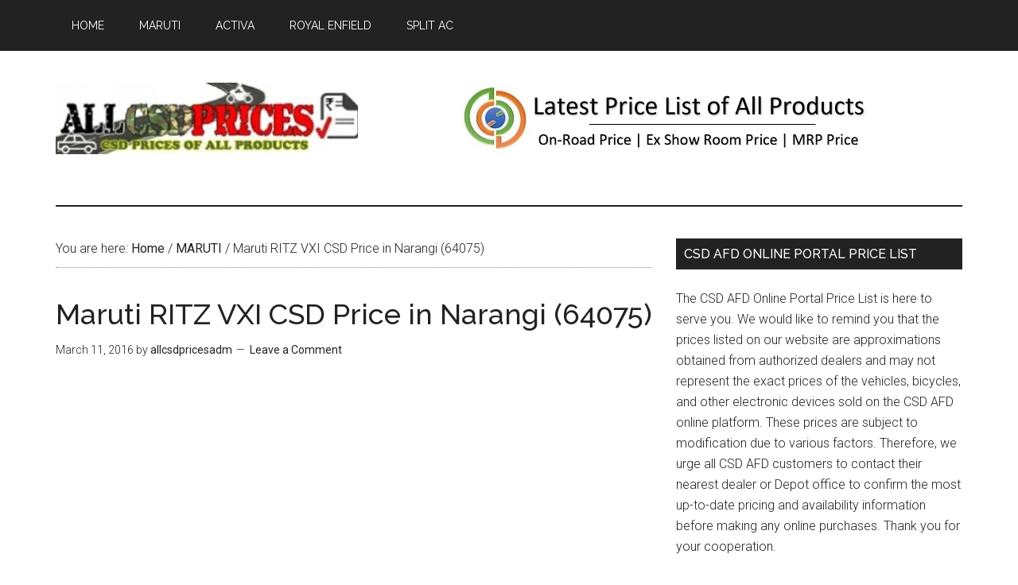

--- FILE ---
content_type: text/html; charset=UTF-8
request_url: https://allcsdprices.in/maruti-ritz-vxi-3/
body_size: 14370
content:
<!DOCTYPE html>
<html lang="en-US">
<head >
<meta charset="UTF-8" />
<meta name="viewport" content="width=device-width, initial-scale=1" />
<title>Maruti RITZ VXI CSD Canteen Price in Narangi (64075)</title>
<meta name='robots' content='max-image-preview:large' />
<link rel='dns-prefetch' href='//fonts.googleapis.com' />
<link rel="alternate" type="application/rss+xml" title="CSD AFD Canteen Price List &raquo; Feed" href="https://allcsdprices.in/feed/" />
<link rel="alternate" type="application/rss+xml" title="CSD AFD Canteen Price List &raquo; Comments Feed" href="https://allcsdprices.in/comments/feed/" />
<link rel="alternate" type="application/rss+xml" title="CSD AFD Canteen Price List &raquo; Maruti RITZ VXI CSD Price in Narangi (64075) Comments Feed" href="https://allcsdprices.in/maruti-ritz-vxi-3/feed/" />
<link rel="alternate" title="oEmbed (JSON)" type="application/json+oembed" href="https://allcsdprices.in/wp-json/oembed/1.0/embed?url=https%3A%2F%2Fallcsdprices.in%2Fmaruti-ritz-vxi-3%2F" />
<link rel="alternate" title="oEmbed (XML)" type="text/xml+oembed" href="https://allcsdprices.in/wp-json/oembed/1.0/embed?url=https%3A%2F%2Fallcsdprices.in%2Fmaruti-ritz-vxi-3%2F&#038;format=xml" />
<link rel="canonical" href="https://allcsdprices.in/maruti-ritz-vxi-3/" />
<!-- Genesis Open Graph -->
<meta property="og:title" content="Maruti RITZ VXI CSD Canteen Price in Narangi (64075)" />
<meta property="og:type" content="article" />
<meta property="og:url" content="https://allcsdprices.in/maruti-ritz-vxi-3/" />
<meta property="og:image" content="https://allcsdprices.in/wp-content/uploads/2021/07/cropped-all-csd-favicon.jpg" />
<meta property="og:image:width" content="512" />
<meta property="og:image:height" content="512" />
<style id='wp-img-auto-sizes-contain-inline-css' type='text/css'>
img:is([sizes=auto i],[sizes^="auto," i]){contain-intrinsic-size:3000px 1500px}
/*# sourceURL=wp-img-auto-sizes-contain-inline-css */
</style>

<link rel='stylesheet' id='magazine-pro-theme-css' href='https://allcsdprices.in/wp-content/themes/magazine-pro/style.css?ver=3.1' type='text/css' media='all' />
<style id='wp-emoji-styles-inline-css' type='text/css'>

	img.wp-smiley, img.emoji {
		display: inline !important;
		border: none !important;
		box-shadow: none !important;
		height: 1em !important;
		width: 1em !important;
		margin: 0 0.07em !important;
		vertical-align: -0.1em !important;
		background: none !important;
		padding: 0 !important;
	}
/*# sourceURL=wp-emoji-styles-inline-css */
</style>
<link rel='stylesheet' id='wp-block-library-css' href='https://allcsdprices.in/wp-includes/css/dist/block-library/style.min.css?ver=6.9' type='text/css' media='all' />
<style id='global-styles-inline-css' type='text/css'>
:root{--wp--preset--aspect-ratio--square: 1;--wp--preset--aspect-ratio--4-3: 4/3;--wp--preset--aspect-ratio--3-4: 3/4;--wp--preset--aspect-ratio--3-2: 3/2;--wp--preset--aspect-ratio--2-3: 2/3;--wp--preset--aspect-ratio--16-9: 16/9;--wp--preset--aspect-ratio--9-16: 9/16;--wp--preset--color--black: #000000;--wp--preset--color--cyan-bluish-gray: #abb8c3;--wp--preset--color--white: #ffffff;--wp--preset--color--pale-pink: #f78da7;--wp--preset--color--vivid-red: #cf2e2e;--wp--preset--color--luminous-vivid-orange: #ff6900;--wp--preset--color--luminous-vivid-amber: #fcb900;--wp--preset--color--light-green-cyan: #7bdcb5;--wp--preset--color--vivid-green-cyan: #00d084;--wp--preset--color--pale-cyan-blue: #8ed1fc;--wp--preset--color--vivid-cyan-blue: #0693e3;--wp--preset--color--vivid-purple: #9b51e0;--wp--preset--gradient--vivid-cyan-blue-to-vivid-purple: linear-gradient(135deg,rgb(6,147,227) 0%,rgb(155,81,224) 100%);--wp--preset--gradient--light-green-cyan-to-vivid-green-cyan: linear-gradient(135deg,rgb(122,220,180) 0%,rgb(0,208,130) 100%);--wp--preset--gradient--luminous-vivid-amber-to-luminous-vivid-orange: linear-gradient(135deg,rgb(252,185,0) 0%,rgb(255,105,0) 100%);--wp--preset--gradient--luminous-vivid-orange-to-vivid-red: linear-gradient(135deg,rgb(255,105,0) 0%,rgb(207,46,46) 100%);--wp--preset--gradient--very-light-gray-to-cyan-bluish-gray: linear-gradient(135deg,rgb(238,238,238) 0%,rgb(169,184,195) 100%);--wp--preset--gradient--cool-to-warm-spectrum: linear-gradient(135deg,rgb(74,234,220) 0%,rgb(151,120,209) 20%,rgb(207,42,186) 40%,rgb(238,44,130) 60%,rgb(251,105,98) 80%,rgb(254,248,76) 100%);--wp--preset--gradient--blush-light-purple: linear-gradient(135deg,rgb(255,206,236) 0%,rgb(152,150,240) 100%);--wp--preset--gradient--blush-bordeaux: linear-gradient(135deg,rgb(254,205,165) 0%,rgb(254,45,45) 50%,rgb(107,0,62) 100%);--wp--preset--gradient--luminous-dusk: linear-gradient(135deg,rgb(255,203,112) 0%,rgb(199,81,192) 50%,rgb(65,88,208) 100%);--wp--preset--gradient--pale-ocean: linear-gradient(135deg,rgb(255,245,203) 0%,rgb(182,227,212) 50%,rgb(51,167,181) 100%);--wp--preset--gradient--electric-grass: linear-gradient(135deg,rgb(202,248,128) 0%,rgb(113,206,126) 100%);--wp--preset--gradient--midnight: linear-gradient(135deg,rgb(2,3,129) 0%,rgb(40,116,252) 100%);--wp--preset--font-size--small: 13px;--wp--preset--font-size--medium: 20px;--wp--preset--font-size--large: 36px;--wp--preset--font-size--x-large: 42px;--wp--preset--spacing--20: 0.44rem;--wp--preset--spacing--30: 0.67rem;--wp--preset--spacing--40: 1rem;--wp--preset--spacing--50: 1.5rem;--wp--preset--spacing--60: 2.25rem;--wp--preset--spacing--70: 3.38rem;--wp--preset--spacing--80: 5.06rem;--wp--preset--shadow--natural: 6px 6px 9px rgba(0, 0, 0, 0.2);--wp--preset--shadow--deep: 12px 12px 50px rgba(0, 0, 0, 0.4);--wp--preset--shadow--sharp: 6px 6px 0px rgba(0, 0, 0, 0.2);--wp--preset--shadow--outlined: 6px 6px 0px -3px rgb(255, 255, 255), 6px 6px rgb(0, 0, 0);--wp--preset--shadow--crisp: 6px 6px 0px rgb(0, 0, 0);}:where(.is-layout-flex){gap: 0.5em;}:where(.is-layout-grid){gap: 0.5em;}body .is-layout-flex{display: flex;}.is-layout-flex{flex-wrap: wrap;align-items: center;}.is-layout-flex > :is(*, div){margin: 0;}body .is-layout-grid{display: grid;}.is-layout-grid > :is(*, div){margin: 0;}:where(.wp-block-columns.is-layout-flex){gap: 2em;}:where(.wp-block-columns.is-layout-grid){gap: 2em;}:where(.wp-block-post-template.is-layout-flex){gap: 1.25em;}:where(.wp-block-post-template.is-layout-grid){gap: 1.25em;}.has-black-color{color: var(--wp--preset--color--black) !important;}.has-cyan-bluish-gray-color{color: var(--wp--preset--color--cyan-bluish-gray) !important;}.has-white-color{color: var(--wp--preset--color--white) !important;}.has-pale-pink-color{color: var(--wp--preset--color--pale-pink) !important;}.has-vivid-red-color{color: var(--wp--preset--color--vivid-red) !important;}.has-luminous-vivid-orange-color{color: var(--wp--preset--color--luminous-vivid-orange) !important;}.has-luminous-vivid-amber-color{color: var(--wp--preset--color--luminous-vivid-amber) !important;}.has-light-green-cyan-color{color: var(--wp--preset--color--light-green-cyan) !important;}.has-vivid-green-cyan-color{color: var(--wp--preset--color--vivid-green-cyan) !important;}.has-pale-cyan-blue-color{color: var(--wp--preset--color--pale-cyan-blue) !important;}.has-vivid-cyan-blue-color{color: var(--wp--preset--color--vivid-cyan-blue) !important;}.has-vivid-purple-color{color: var(--wp--preset--color--vivid-purple) !important;}.has-black-background-color{background-color: var(--wp--preset--color--black) !important;}.has-cyan-bluish-gray-background-color{background-color: var(--wp--preset--color--cyan-bluish-gray) !important;}.has-white-background-color{background-color: var(--wp--preset--color--white) !important;}.has-pale-pink-background-color{background-color: var(--wp--preset--color--pale-pink) !important;}.has-vivid-red-background-color{background-color: var(--wp--preset--color--vivid-red) !important;}.has-luminous-vivid-orange-background-color{background-color: var(--wp--preset--color--luminous-vivid-orange) !important;}.has-luminous-vivid-amber-background-color{background-color: var(--wp--preset--color--luminous-vivid-amber) !important;}.has-light-green-cyan-background-color{background-color: var(--wp--preset--color--light-green-cyan) !important;}.has-vivid-green-cyan-background-color{background-color: var(--wp--preset--color--vivid-green-cyan) !important;}.has-pale-cyan-blue-background-color{background-color: var(--wp--preset--color--pale-cyan-blue) !important;}.has-vivid-cyan-blue-background-color{background-color: var(--wp--preset--color--vivid-cyan-blue) !important;}.has-vivid-purple-background-color{background-color: var(--wp--preset--color--vivid-purple) !important;}.has-black-border-color{border-color: var(--wp--preset--color--black) !important;}.has-cyan-bluish-gray-border-color{border-color: var(--wp--preset--color--cyan-bluish-gray) !important;}.has-white-border-color{border-color: var(--wp--preset--color--white) !important;}.has-pale-pink-border-color{border-color: var(--wp--preset--color--pale-pink) !important;}.has-vivid-red-border-color{border-color: var(--wp--preset--color--vivid-red) !important;}.has-luminous-vivid-orange-border-color{border-color: var(--wp--preset--color--luminous-vivid-orange) !important;}.has-luminous-vivid-amber-border-color{border-color: var(--wp--preset--color--luminous-vivid-amber) !important;}.has-light-green-cyan-border-color{border-color: var(--wp--preset--color--light-green-cyan) !important;}.has-vivid-green-cyan-border-color{border-color: var(--wp--preset--color--vivid-green-cyan) !important;}.has-pale-cyan-blue-border-color{border-color: var(--wp--preset--color--pale-cyan-blue) !important;}.has-vivid-cyan-blue-border-color{border-color: var(--wp--preset--color--vivid-cyan-blue) !important;}.has-vivid-purple-border-color{border-color: var(--wp--preset--color--vivid-purple) !important;}.has-vivid-cyan-blue-to-vivid-purple-gradient-background{background: var(--wp--preset--gradient--vivid-cyan-blue-to-vivid-purple) !important;}.has-light-green-cyan-to-vivid-green-cyan-gradient-background{background: var(--wp--preset--gradient--light-green-cyan-to-vivid-green-cyan) !important;}.has-luminous-vivid-amber-to-luminous-vivid-orange-gradient-background{background: var(--wp--preset--gradient--luminous-vivid-amber-to-luminous-vivid-orange) !important;}.has-luminous-vivid-orange-to-vivid-red-gradient-background{background: var(--wp--preset--gradient--luminous-vivid-orange-to-vivid-red) !important;}.has-very-light-gray-to-cyan-bluish-gray-gradient-background{background: var(--wp--preset--gradient--very-light-gray-to-cyan-bluish-gray) !important;}.has-cool-to-warm-spectrum-gradient-background{background: var(--wp--preset--gradient--cool-to-warm-spectrum) !important;}.has-blush-light-purple-gradient-background{background: var(--wp--preset--gradient--blush-light-purple) !important;}.has-blush-bordeaux-gradient-background{background: var(--wp--preset--gradient--blush-bordeaux) !important;}.has-luminous-dusk-gradient-background{background: var(--wp--preset--gradient--luminous-dusk) !important;}.has-pale-ocean-gradient-background{background: var(--wp--preset--gradient--pale-ocean) !important;}.has-electric-grass-gradient-background{background: var(--wp--preset--gradient--electric-grass) !important;}.has-midnight-gradient-background{background: var(--wp--preset--gradient--midnight) !important;}.has-small-font-size{font-size: var(--wp--preset--font-size--small) !important;}.has-medium-font-size{font-size: var(--wp--preset--font-size--medium) !important;}.has-large-font-size{font-size: var(--wp--preset--font-size--large) !important;}.has-x-large-font-size{font-size: var(--wp--preset--font-size--x-large) !important;}
/*# sourceURL=global-styles-inline-css */
</style>

<style id='classic-theme-styles-inline-css' type='text/css'>
/*! This file is auto-generated */
.wp-block-button__link{color:#fff;background-color:#32373c;border-radius:9999px;box-shadow:none;text-decoration:none;padding:calc(.667em + 2px) calc(1.333em + 2px);font-size:1.125em}.wp-block-file__button{background:#32373c;color:#fff;text-decoration:none}
/*# sourceURL=/wp-includes/css/classic-themes.min.css */
</style>
<link rel='stylesheet' id='dashicons-css' href='https://allcsdprices.in/wp-includes/css/dashicons.min.css?ver=6.9' type='text/css' media='all' />
<link rel='stylesheet' id='google-fonts-css' href='//fonts.googleapis.com/css?family=Roboto%3A300%2C400%7CRaleway%3A400%2C500%2C900&#038;ver=3.1' type='text/css' media='all' />
<script type="text/javascript" src="https://allcsdprices.in/wp-includes/js/jquery/jquery.min.js?ver=3.7.1" id="jquery-core-js"></script>
<script type="text/javascript" src="https://allcsdprices.in/wp-includes/js/jquery/jquery-migrate.min.js?ver=3.4.1" id="jquery-migrate-js"></script>
<script type="text/javascript" id="jquery-js-after">
/* <![CDATA[ */
jQuery(document).ready(function() {
	jQuery(".0597c81adf871a5cb35cd94e9977cb70").click(function() {
		jQuery.post(
			"https://allcsdprices.in/wp-admin/admin-ajax.php", {
				"action": "quick_adsense_onpost_ad_click",
				"quick_adsense_onpost_ad_index": jQuery(this).attr("data-index"),
				"quick_adsense_nonce": "9a92e5a081",
			}, function(response) { }
		);
	});
});

//# sourceURL=jquery-js-after
/* ]]> */
</script>
<script type="text/javascript" src="https://allcsdprices.in/wp-content/themes/magazine-pro/js/entry-date.js?ver=1.0.0" id="magazine-entry-date-js"></script>
<script type="text/javascript" src="https://allcsdprices.in/wp-content/themes/magazine-pro/js/responsive-menu.js?ver=1.0.0" id="magazine-responsive-menu-js"></script>
<link rel="https://api.w.org/" href="https://allcsdprices.in/wp-json/" /><link rel="alternate" title="JSON" type="application/json" href="https://allcsdprices.in/wp-json/wp/v2/posts/2127" /><link rel="EditURI" type="application/rsd+xml" title="RSD" href="https://allcsdprices.in/xmlrpc.php?rsd" />
<link rel="pingback" href="https://allcsdprices.in/xmlrpc.php" />
<meta name="google-site-verification" content="m4NO_vU46bAznjkHIrhuQm21uXcNlDWNQKpBERPx2-4" />

<!-- Global site tag (gtag.js) - Google Analytics -->
<script async src="https://www.googletagmanager.com/gtag/js?id=UA-111351752-1"></script>
<script>
  window.dataLayer = window.dataLayer || [];
  function gtag(){dataLayer.push(arguments);}
  gtag('js', new Date());

  gtag('config', 'UA-111351752-1');
</script>

<script async src="https://pagead2.googlesyndication.com/pagead/js/adsbygoogle.js"></script>
<script>
     (adsbygoogle = window.adsbygoogle || []).push({
          google_ad_client: "ca-pub-3974473227185317",
          enable_page_level_ads: true
     });
</script><style type="text/css">.site-title a { background: url(https://allcsdprices.in/wp-content/uploads/2018/01/cropped-header-image-csd-prices.jpg) no-repeat !important; }</style>
<link rel="icon" href="https://allcsdprices.in/wp-content/uploads/2021/07/cropped-all-csd-favicon-32x32.jpg" sizes="32x32" />
<link rel="icon" href="https://allcsdprices.in/wp-content/uploads/2021/07/cropped-all-csd-favicon-192x192.jpg" sizes="192x192" />
<link rel="apple-touch-icon" href="https://allcsdprices.in/wp-content/uploads/2021/07/cropped-all-csd-favicon-180x180.jpg" />
<meta name="msapplication-TileImage" content="https://allcsdprices.in/wp-content/uploads/2021/07/cropped-all-csd-favicon-270x270.jpg" />
		<style type="text/css" id="wp-custom-css">
			.csdtable,.csdtable td,.csdtable th{
  border: 2px solid white;
	border-radius: 10px;
  border-collapse: collapse;
  font-size-adjust:  inherit;     
}
.csdtable td{
  background-color: #eee;
	text-align: center;
    }
.csdtable th{
  background-color: #eee;
	text-align: center;
    }
.csdltable,.csdltable td,.csdltable th{
  border: 2px solid white;
	border-radius: 10px;
	padding: 5px;
  border-collapse: collapse;
  font-size-adjust:  inherit;     }
.csdltable td{
  background-color: #eee;
	text-align: left;
	padding: 5px;
    }
.csdltable th{
  background-color: #eee;
	text-align: left;
	padding: 5px;
    }
.csdbtable,.csdbtable td{
  border-collapse: separate;
  font-size-adjust:  inherit; 
	background-color: #eee;
}
.csdbtable td{
  padding: 5px;
  border: 2px solid #ffffff;
	font-weight: 400;
}
.csdr{
	padding: 10px;
	border: 1px solid black;
	border-radius: 10px;
	font-size-adjust: inherit;
	margin-bottom: 15px;
}
.csdb {
  background-color: #fbf2f1;
	padding: 10px;
	margin-bottom: 15px;
}
.csd-b {
	border: 1px solid #000000;
	font-size: 24px;
	padding: 5px;
	text-align: center; 
}
.hl-box {
  background-color: #eeeeee;
  border-left: 6px solid red;
  padding: 5px;
}
.csd-title{
	background-color: #eeeeee; 
	text-align: center; 
	padding: 10px; 
	border-radius: 5px; 
	border-bottom: 5px solid black;
	margin-bottom: 15px;
	font-size: 24px;
}
.post-middle-highlight{
border-left: 15px solid #aaa;  
padding: 5px;
}
.csdbox{
border: 2px solid #eeeeee; 
padding: 10px; 
border-radius: 3px; 
margin-bottom: 15px;
font-weight: 400;
}
.csd-lbox{
border: 2px solid #eeeeee; 
padding: 10px; border-radius: 5px; 
margin-bottom: 15px; text-align: center; display: inline-block; 
}
.csd-box{
background: #eeeeee; 
padding: 5px; 
border-radius: 3px; 
margin-bottom: 15px;
font-size: 24px;
text-align: center;
}
.csdntable,.csdntable td{ 
border-collapse: collapse;
font-size-adjust:  inherit; 
} 
.csdntable td{ 
border: 1px solid black;
padding:1px;
text-align: center; 
}		</style>
		</head>
<body class="wp-singular post-template-default single single-post postid-2127 single-format-standard wp-theme-genesis wp-child-theme-magazine-pro custom-header header-image content-sidebar genesis-breadcrumbs-visible genesis-footer-widgets-hidden primary-nav" itemscope itemtype="https://schema.org/WebPage"><div class="site-container"><nav class="nav-primary" aria-label="Main" itemscope itemtype="https://schema.org/SiteNavigationElement"><div class="wrap"><ul id="menu-categories" class="menu genesis-nav-menu menu-primary"><li id="menu-item-562" class="menu-item menu-item-type-custom menu-item-object-custom menu-item-home menu-item-562"><a href="https://allcsdprices.in/" title="csd" itemprop="url"><span itemprop="name">Home</span></a></li>
<li id="menu-item-27700" class="menu-item menu-item-type-custom menu-item-object-custom menu-item-27700"><a href="https://allcsdprices.in/maruti-in-afd-csd-canteen-online-portal-price-dealer-list/" title="Maruti Car CSD Price" itemprop="url"><span itemprop="name">Maruti</span></a></li>
<li id="menu-item-59724" class="menu-item menu-item-type-custom menu-item-object-custom menu-item-59724"><a href="https://allcsdprices.in/csd-afd-online-portal-price-of-honda-activa/" title="Honda Activa CSD Price" itemprop="url"><span itemprop="name">Activa</span></a></li>
<li id="menu-item-59723" class="menu-item menu-item-type-custom menu-item-object-custom menu-item-59723"><a href="https://allcsdprices.in/royal-enfield-price-list-of-csd-afd-online-canteen/" title="Royal Enfield CSD Price" itemprop="url"><span itemprop="name">Royal Enfield</span></a></li>
<li id="menu-item-84777" class="menu-item menu-item-type-custom menu-item-object-custom menu-item-84777"><a href="https://allcsdprices.in/csd-afd-online-canteen-split-ac-price-list-pdf/" itemprop="url"><span itemprop="name">Split AC</span></a></li>
</ul></div></nav><header class="site-header" itemscope itemtype="https://schema.org/WPHeader"><div class="wrap"><div class="title-area"><p class="site-title" itemprop="headline"><a href="https://allcsdprices.in/">CSD AFD Canteen Price List</a></p><p class="site-description" itemprop="description">CSD | AFD CSD | AFD CSD Online Registration | AFD CSD Login Portal | afd.csdindia.gov.in</p></div><div class="widget-area header-widget-area"><section id="custom_html-20" class="widget_text widget widget_custom_html"><div class="widget_text widget-wrap"><div class="textwidget custom-html-widget"><a href="https://allcsdprices.in/all-csd-afd-price-list-pdf-download/"><img class="aligncenter" src="https://allcsdprices.in/wp-content/uploads/2021/07/all-csd-prices-banner-2.jpg" alt="All CSD AFD Price List" width="536" height="90"></a></div></div></section>
</div></div></header><div class="site-inner"><div class="content-sidebar-wrap"><main class="content"><div class="breadcrumb" itemscope itemtype="https://schema.org/BreadcrumbList">You are here: <span class="breadcrumb-link-wrap" itemprop="itemListElement" itemscope itemtype="https://schema.org/ListItem"><a class="breadcrumb-link" href="https://allcsdprices.in/" itemprop="item"><span class="breadcrumb-link-text-wrap" itemprop="name">Home</span></a><meta itemprop="position" content="1"></span> <span aria-label="breadcrumb separator">/</span> <span class="breadcrumb-link-wrap" itemprop="itemListElement" itemscope itemtype="https://schema.org/ListItem"><a class="breadcrumb-link" href="https://allcsdprices.in/category/maruti/" itemprop="item"><span class="breadcrumb-link-text-wrap" itemprop="name">MARUTI</span></a><meta itemprop="position" content="2"></span> <span aria-label="breadcrumb separator">/</span> Maruti RITZ VXI CSD Price in Narangi (64075)</div><article class="post-2127 post type-post status-publish format-standard category-maruti category-narangi tag-maruti tag-maruti-ritz tag-narangi entry" aria-label="Maruti RITZ VXI CSD Price in Narangi (64075)" itemscope itemtype="https://schema.org/CreativeWork"><header class="entry-header"><h1 class="entry-title" itemprop="headline">Maruti RITZ VXI CSD Price in Narangi (64075)</h1>
<p class="entry-meta"><time class="entry-time" itemprop="datePublished" datetime="2016-03-11T03:44:01+05:30">March 11, 2016</time> by <span class="entry-author" itemprop="author" itemscope itemtype="https://schema.org/Person"><a href="https://allcsdprices.in/author/allcsdpricesadm/" class="entry-author-link" rel="author" itemprop="url"><span class="entry-author-name" itemprop="name">allcsdpricesadm</span></a></span> <span class="entry-comments-link"><a href="https://allcsdprices.in/maruti-ritz-vxi-3/#respond">Leave a Comment</a></span> </p></header><div class="entry-content" itemprop="text"><div class="0597c81adf871a5cb35cd94e9977cb70" data-index="1" style="float: none; margin:10px 0 10px 0; text-align:center;">
<script async src="//pagead2.googlesyndication.com/pagead/js/adsbygoogle.js"></script>
<!-- CSD Mid -->
<ins class="adsbygoogle" style="display: inline-block; width: 336px; height: 280px;" data-ad-client="ca-pub-3974473227185317" data-ad-slot="3244511339"></ins>
<script>
(adsbygoogle = window.adsbygoogle || []).push({});
</script>
</div>
<h2>✦ CSD MARUTI RITZ VXI-5359</h2>
<div style="overflow-x: auto;">
<table class="csdltable">
<tbody>
<tr>
<td width="315"><strong>DEPOT NAME</strong></td>
</tr>
<tr>
<td width="315">NARANGI</td>
</tr>
<tr>
<td width="315"><strong>CITY NAME</strong></td>
</tr>
<tr>
<td width="315">NA</td>
</tr>
<tr>
<td width="315"><strong>CODE</strong></td>
</tr>
<tr>
<td width="315">64075</td>
</tr>
<tr>
<td width="315"><strong>PRICE</strong></td>
</tr>
<tr>
<td width="315">Rs. 464404</td>
</tr>
<tr>
<td width="315"><strong>DEALERS &nbsp;</strong></td>
</tr>
<tr>
<td width="315">M/S BIMAL AUTO AGENCY : CHANDMARI, GUWAHATI- 781003</td>
</tr>
</tbody>
</table>
</div>
<div class="0597c81adf871a5cb35cd94e9977cb70" data-index="3" style="float: none; margin:10px 0 10px 0; text-align:center;">
<script async src="//pagead2.googlesyndication.com/pagead/js/adsbygoogle.js"></script>
<!-- CSD Mid -->
<ins class="adsbygoogle" style="display: inline-block; width: 336px; height: 280px;" data-ad-client="ca-pub-3974473227185317" data-ad-slot="3244511339"></ins>
<script>
(adsbygoogle = window.adsbygoogle || []).push({});
</script>
</div>

<div style="font-size: 0px; height: 0px; line-height: 0px; margin: 0; padding: 0; clear: both;"></div><!--<rdf:RDF xmlns:rdf="http://www.w3.org/1999/02/22-rdf-syntax-ns#"
			xmlns:dc="http://purl.org/dc/elements/1.1/"
			xmlns:trackback="http://madskills.com/public/xml/rss/module/trackback/">
		<rdf:Description rdf:about="https://allcsdprices.in/maruti-ritz-vxi-3/"
    dc:identifier="https://allcsdprices.in/maruti-ritz-vxi-3/"
    dc:title="Maruti RITZ VXI CSD Price in Narangi (64075)"
    trackback:ping="https://allcsdprices.in/maruti-ritz-vxi-3/trackback/" />
</rdf:RDF>-->
</div><footer class="entry-footer"><p class="entry-meta"><span class="entry-categories">Filed Under: <a href="https://allcsdprices.in/category/maruti/" rel="category tag">MARUTI</a>, <a href="https://allcsdprices.in/category/narangi/" rel="category tag">NARANGI</a></span> <span class="entry-tags">Tagged With: <a href="https://allcsdprices.in/tag/maruti/" rel="tag">MARUTI</a>, <a href="https://allcsdprices.in/tag/maruti-ritz/" rel="tag">MARUTI RITZ</a>, <a href="https://allcsdprices.in/tag/narangi/" rel="tag">NARANGI</a></span></p><div class="after-entry widget-area"><section id="custom_html-8" class="widget_text widget widget_custom_html"><div class="widget_text widget-wrap"><div class="textwidget custom-html-widget"><script async src="//pagead2.googlesyndication.com/pagead/js/adsbygoogle.js"></script>
<!-- CSD T-2 -->
<ins class="adsbygoogle"
     style="display:block"
     data-ad-client="ca-pub-3974473227185317"
     data-ad-slot="3025019480"
     data-ad-format="link"></ins>
<script>
(adsbygoogle = window.adsbygoogle || []).push({});
</script></div></div></section>
<section id="custom_html-10" class="widget_text widget widget_custom_html"><div class="widget_text widget-wrap"><h4 class="widget-title widgettitle">Car Bike Purchase Eligibility in CSD &#8211; Revised Norms</h4>
<div class="textwidget custom-html-widget"><a href="https://allcsdprices.in/csd-price-list-in-2020-latest-csd-rate-list-of-two-wheeler-and-four-wheeler-in-india/">CSD Canteen Price List</a>
<hr />
<a href="https://allcsdprices.in/eligibility-for-purchase-of-car-or-bike-through-csd/">Eligibility for purchase of Car or Bike through CSD</a>
<hr />
<a href="https://allcsdprices.in/guidelines-for-purchase-of-car-bike-scooter-through-csd/">Car or Bike Procedure to buy in CSD Canteen</a>
<hr />
<a href="https://allcsdprices.in/purchase-eligibility-of-csd/">Purchase Elgibility in CSD Canteen</a>
<hr />
<a href="https://allcsdprices.in/eligibility-of-csd-car-buying-rule-changes-from-june-2019/">CSD Car buying rule changes from June 2019</a>
<hr />
<a href="https://allcsdprices.in/csd-military-canteen-products-list-with-e-catalogue/">CSD Military Canteen Products List with e catalogue</a>
<hr />
<a href="https://allcsdprices.in/how-to-transfer-fund-to-csd-account-through-neft-or-rtgs/">How to transfer fund to CSD account through NEFT or RTGS?</a>
<hr />
<a href="https://allcsdprices.in/mode-of-payment-through-neft-or-rtgs-for-purchasing-csd-afd-items/">Mode of Payment Through NEFT or RTGS for Purchasing CSD AFD Items</a>
<hr />
<a href="https://allcsdprices.in/csd-purchase-rules-for-car-bike-scooter-and-air-conditioner-washing-machine-tv/">CSD Purchase Rules for Car, Bike, Scooter and Air Conditioner, Washing Machine, TV</a>
<hr />
<a href="https://allcsdprices.in/csd-eligibility-for-purchase-of-car-bike-scooter-and-other-afd-items/">CSD Eligibility for Purchase of Car, Bike, Scooter and Other AFD Items</a>
<hr />
<a href="https://allcsdprices.in/csd-canteen-procedure-and-purchase-form-for-two-wheeler/">CSD Canteen Procedure and Purchase Form for Two Wheeler</a></div></div></section>
</div></footer></article>	<div id="respond" class="comment-respond">
		<h3 id="reply-title" class="comment-reply-title">Leave a Reply <small><a rel="nofollow" id="cancel-comment-reply-link" href="/maruti-ritz-vxi-3/#respond" style="display:none;">Cancel reply</a></small></h3><form action="https://allcsdprices.in/wp-comments-post.php" method="post" id="commentform" class="comment-form"><p class="comment-notes"><span id="email-notes">Your email address will not be published.</span> <span class="required-field-message">Required fields are marked <span class="required">*</span></span></p><p class="comment-form-comment"><label for="comment">Comment <span class="required">*</span></label> <textarea id="comment" name="comment" cols="45" rows="8" maxlength="65525" required></textarea></p><p class="comment-form-author"><label for="author">Name <span class="required">*</span></label> <input id="author" name="author" type="text" value="" size="30" maxlength="245" autocomplete="name" required /></p>
<p class="comment-form-email"><label for="email">Email <span class="required">*</span></label> <input id="email" name="email" type="email" value="" size="30" maxlength="100" aria-describedby="email-notes" autocomplete="email" required /></p>
<p class="comment-form-url"><label for="url">Website</label> <input id="url" name="url" type="url" value="" size="30" maxlength="200" autocomplete="url" /></p>
<p class="form-submit"><input name="submit" type="submit" id="submit" class="submit" value="Post Comment" /> <input type='hidden' name='comment_post_ID' value='2127' id='comment_post_ID' />
<input type='hidden' name='comment_parent' id='comment_parent' value='0' />
</p><p style="display: none;"><input type="hidden" id="akismet_comment_nonce" name="akismet_comment_nonce" value="b3810578f5" /></p><p style="display: none !important;" class="akismet-fields-container" data-prefix="ak_"><label>&#916;<textarea name="ak_hp_textarea" cols="45" rows="8" maxlength="100"></textarea></label><input type="hidden" id="ak_js_1" name="ak_js" value="182"/><script>document.getElementById( "ak_js_1" ).setAttribute( "value", ( new Date() ).getTime() );</script></p></form>	</div><!-- #respond -->
	</main><aside class="sidebar sidebar-primary widget-area" role="complementary" aria-label="Primary Sidebar" itemscope itemtype="https://schema.org/WPSideBar"><section id="custom_html-19" class="widget_text widget widget_custom_html"><div class="widget_text widget-wrap"><h4 class="widget-title widgettitle">CSD AFD Online Portal Price List</h4>
<div class="textwidget custom-html-widget">The CSD AFD Online Portal Price List is here to serve you. We would like to remind you that the prices listed on our website are approximations obtained from authorized dealers and may not represent the exact prices of the vehicles, bicycles, and other electronic devices sold on the CSD AFD online platform. These prices are subject to modification due to various factors. Therefore, we urge all CSD AFD customers to contact their nearest dealer or Depot office to confirm the most up-to-date pricing and availability information before making any online purchases. Thank you for your cooperation.</div></div></section>
<section id="featured-post-2" class="widget featured-content featuredpost"><div class="widget-wrap"><h4 class="widget-title widgettitle">Recent Updates</h4>
<article class="post-80573 post type-post status-publish format-standard has-post-thumbnail category-afd-csd-login-2023 category-afd-csd-registration-2023 tag-eligibility-criteria entry" aria-label="Revised CSD AFD Entitlement Criteria for Car, Bike, Scooter, and Electronic Items in 2026"><header class="entry-header"><h2 class="entry-title" itemprop="headline"><a href="https://allcsdprices.in/revised-csd-afd-entitlement-criteria-for-car-bike-scooter-and-electronic-items-in-2023/">Revised CSD AFD Entitlement Criteria for Car, Bike, Scooter, and Electronic Items in 2026</a></h2></header></article><article class="post-87902 post type-post status-publish format-standard category-csd-online-price-list entry" aria-label="Microwave Oven Price List of CSD AFD Online Canteen 2026"><header class="entry-header"><h2 class="entry-title" itemprop="headline"><a href="https://allcsdprices.in/microwave-oven-price-list-of-csd-afd-online-canteen/">Microwave Oven Price List of CSD AFD Online Canteen 2026</a></h2></header></article><article class="post-87643 post type-post status-publish format-standard category-csd-online-price-list entry" aria-label="Washing Machine Price List of CSD AFD Online Canteen 2026"><header class="entry-header"><h2 class="entry-title" itemprop="headline"><a href="https://allcsdprices.in/washing-machine-price-list-of-csd-afd-online-canteen/">Washing Machine Price List of CSD AFD Online Canteen 2026</a></h2></header></article><article class="post-87647 post type-post status-publish format-standard category-csd-online-price-list entry" aria-label="LED TV Price List of CSD AFD Online Canteen 2026"><header class="entry-header"><h2 class="entry-title" itemprop="headline"><a href="https://allcsdprices.in/led-tv-price-list-of-csd-afd-online-canteen/">LED TV Price List of CSD AFD Online Canteen 2026</a></h2></header></article><article class="post-87645 post type-post status-publish format-standard category-csd-online-price-list entry" aria-label="Refrigerator Price List of CSD AFD Online Canteen 2026"><header class="entry-header"><h2 class="entry-title" itemprop="headline"><a href="https://allcsdprices.in/refrigerator-price-list-of-csd-afd-online-canteen/">Refrigerator Price List of CSD AFD Online Canteen 2026</a></h2></header></article><article class="post-86412 post type-post status-publish format-standard category-air-conditioner entry" aria-label="CSD AFD Online Canteen Split AC Price List PDF 2026"><header class="entry-header"><h2 class="entry-title" itemprop="headline"><a href="https://allcsdprices.in/csd-afd-online-canteen-split-ac-price-list-pdf/">CSD AFD Online Canteen Split AC Price List PDF 2026</a></h2></header></article><article class="post-86314 post type-post status-publish format-standard category-all-csd-prices entry" aria-label="CSD AFD EV Vehicle Price List PDF Download 2026"><header class="entry-header"><h2 class="entry-title" itemprop="headline"><a href="https://allcsdprices.in/csd-afd-ev-vehicle-price-list-pdf-download/">CSD AFD EV Vehicle Price List PDF Download 2026</a></h2></header></article><article class="post-87974 post type-post status-publish format-standard category-csd-two-wheeler-price entry" aria-label="Yamaha Scooter Price List of CSD AFD Online Canteen 2026"><header class="entry-header"><h2 class="entry-title" itemprop="headline"><a href="https://allcsdprices.in/yamaha-scooter-price-list-of-csd-afd-online-canteen/">Yamaha Scooter Price List of CSD AFD Online Canteen 2026</a></h2></header></article><article class="post-87967 post type-post status-publish format-standard category-csd-two-wheeler-price entry" aria-label="Suzuki Scooter Price List of CSD AFD Online Canteen 2026"><header class="entry-header"><h2 class="entry-title" itemprop="headline"><a href="https://allcsdprices.in/suzuki-scooter-price-list-of-csd-afd-online-canteen/">Suzuki Scooter Price List of CSD AFD Online Canteen 2026</a></h2></header></article><article class="post-87970 post type-post status-publish format-standard category-csd-two-wheeler-price entry" aria-label="Hero Scooter Price List of CSD AFD Online Canteen 2026"><header class="entry-header"><h2 class="entry-title" itemprop="headline"><a href="https://allcsdprices.in/hero-scooter-price-list-of-csd-afd-online-canteen/">Hero Scooter Price List of CSD AFD Online Canteen 2026</a></h2></header></article><article class="post-87574 post type-post status-publish format-standard category-csd-two-wheeler-price entry" aria-label="TVS Scooter Price List of CSD AFD Online Canteen 2026"><header class="entry-header"><h2 class="entry-title" itemprop="headline"><a href="https://allcsdprices.in/tvs-scooter-price-list-of-csd-afd-online-canteen/">TVS Scooter Price List of CSD AFD Online Canteen 2026</a></h2></header></article><article class="post-83851 post type-post status-publish format-standard category-honda-activa entry" aria-label="CSD AFD Online Portal Price of Honda Activa 2026"><header class="entry-header"><h2 class="entry-title" itemprop="headline"><a href="https://allcsdprices.in/csd-afd-online-portal-price-of-honda-activa/">CSD AFD Online Portal Price of Honda Activa 2026</a></h2></header></article><article class="post-87580 post type-post status-publish format-standard category-csd-two-wheeler-price entry" aria-label="Bajaj Price List of CSD AFD Online Canteen 2026"><header class="entry-header"><h2 class="entry-title" itemprop="headline"><a href="https://allcsdprices.in/bajaj-price-list-of-csd-afd-online-canteen/">Bajaj Price List of CSD AFD Online Canteen 2026</a></h2></header></article><article class="post-87555 post type-post status-publish format-standard category-csd-two-wheeler-price entry" aria-label="Jawa Price List of CSD AFD Online Canteen 2026"><header class="entry-header"><h2 class="entry-title" itemprop="headline"><a href="https://allcsdprices.in/jawa-price-list-of-csd-afd-online-canteen/">Jawa Price List of CSD AFD Online Canteen 2026</a></h2></header></article><article class="post-87576 post type-post status-publish format-standard category-csd-two-wheeler-price entry" aria-label="Suzuki Bike Price List of CSD AFD Online Canteen 2026"><header class="entry-header"><h2 class="entry-title" itemprop="headline"><a href="https://allcsdprices.in/suzuki-bike-price-list-of-csd-afd-online-canteen/">Suzuki Bike Price List of CSD AFD Online Canteen 2026</a></h2></header></article><article class="post-87582 post type-post status-publish format-standard category-csd-two-wheeler-price entry" aria-label="Yamaha Bike Price List of CSD AFD Online Canteen 2026"><header class="entry-header"><h2 class="entry-title" itemprop="headline"><a href="https://allcsdprices.in/yamaha-bike-price-list-of-csd-afd-online-canteen/">Yamaha Bike Price List of CSD AFD Online Canteen 2026</a></h2></header></article><article class="post-87964 post type-post status-publish format-standard category-csd-two-wheeler-price entry" aria-label="TVS Bike Price List of CSD AFD Online Canteen 2026"><header class="entry-header"><h2 class="entry-title" itemprop="headline"><a href="https://allcsdprices.in/tvs-bike-price-list-of-csd-afd-online-canteen/">TVS Bike Price List of CSD AFD Online Canteen 2026</a></h2></header></article><article class="post-87578 post type-post status-publish format-standard category-csd-two-wheeler-price entry" aria-label="Hero Bike Price List of CSD AFD Online Canteen 2026"><header class="entry-header"><h2 class="entry-title" itemprop="headline"><a href="https://allcsdprices.in/hero-bike-price-list-of-csd-afd-online-canteen/">Hero Bike Price List of CSD AFD Online Canteen 2026</a></h2></header></article><article class="post-87517 post type-post status-publish format-standard category-csd-two-wheeler-price entry" aria-label="Honda Bike Price List of CSD AFD Online Canteen 2026"><header class="entry-header"><h2 class="entry-title" itemprop="headline"><a href="https://allcsdprices.in/honda-bike-price-list-of-csd-afd-online-canteen/">Honda Bike Price List of CSD AFD Online Canteen 2026</a></h2></header></article><article class="post-87514 post type-post status-publish format-standard category-csd-two-wheeler-price entry" aria-label="Royal Enfield Price List of CSD AFD Online Canteen 2026"><header class="entry-header"><h2 class="entry-title" itemprop="headline"><a href="https://allcsdprices.in/royal-enfield-price-list-of-csd-afd-online-canteen/">Royal Enfield Price List of CSD AFD Online Canteen 2026</a></h2></header></article><article class="post-80952 post type-post status-publish format-standard has-post-thumbnail category-csd-price-list-of-cars tag-csd-car-price entry" aria-label="Renault Car in AFD CSD Canteen Online Portal Price 2026"><header class="entry-header"><h2 class="entry-title" itemprop="headline"><a href="https://allcsdprices.in/renault-car-in-afd-csd-canteen-online-portal-price-dealer-list/">Renault Car in AFD CSD Canteen Online Portal Price 2026</a></h2></header></article><article class="post-86325 post type-post status-publish format-standard category-csd-price-list-of-cars tag-csd-car-price entry" aria-label="Kia Car in AFD CSD Canteen Online Portal Price 2026"><header class="entry-header"><h2 class="entry-title" itemprop="headline"><a href="https://allcsdprices.in/kia-car-in-afd-csd-canteen-online-portal-price-dealer-list/">Kia Car in AFD CSD Canteen Online Portal Price 2026</a></h2></header></article><article class="post-80954 post type-post status-publish format-standard has-post-thumbnail category-csd-price-list-of-cars tag-csd-car-price entry" aria-label="Nissan Car in AFD CSD Canteen Online Portal Price 2026"><header class="entry-header"><h2 class="entry-title" itemprop="headline"><a href="https://allcsdprices.in/nissan-car-in-afd-csd-canteen-online-portal-price-dealer-list/">Nissan Car in AFD CSD Canteen Online Portal Price 2026</a></h2></header></article><article class="post-80956 post type-post status-publish format-standard has-post-thumbnail category-csd-price-list-of-cars tag-csd-car-price entry" aria-label="Skoda Car in AFD CSD Canteen Online Portal Price 2026"><header class="entry-header"><h2 class="entry-title" itemprop="headline"><a href="https://allcsdprices.in/skoda-car-in-afd-csd-canteen-online-portal-price-dealer-list/">Skoda Car in AFD CSD Canteen Online Portal Price 2026</a></h2></header></article><article class="post-80959 post type-post status-publish format-standard has-post-thumbnail category-csd-price-list-of-cars tag-csd-car-price entry" aria-label="Tata Car in AFD CSD Canteen Online Portal Price 2026"><header class="entry-header"><h2 class="entry-title" itemprop="headline"><a href="https://allcsdprices.in/tata-car-in-afd-csd-canteen-online-portal-price-dealer-list/">Tata Car in AFD CSD Canteen Online Portal Price 2026</a></h2></header></article><article class="post-80958 post type-post status-publish format-standard has-post-thumbnail category-csd-price-list-of-cars tag-csd-car-price entry" aria-label="Toyota Car in AFD CSD Canteen Online Portal Price 2026"><header class="entry-header"><h2 class="entry-title" itemprop="headline"><a href="https://allcsdprices.in/toyota-car-in-afd-csd-canteen-online-portal-price-dealer-list/">Toyota Car in AFD CSD Canteen Online Portal Price 2026</a></h2></header></article><article class="post-80957 post type-post status-publish format-standard has-post-thumbnail category-csd-price-list-of-cars tag-csd-car-price entry" aria-label="Volkswagen Car in AFD CSD Canteen Online Portal Price 2026"><header class="entry-header"><h2 class="entry-title" itemprop="headline"><a href="https://allcsdprices.in/volkswagen-car-in-afd-csd-canteen-online-portal-price-dealer-list/">Volkswagen Car in AFD CSD Canteen Online Portal Price 2026</a></h2></header></article><article class="post-80955 post type-post status-publish format-standard has-post-thumbnail category-csd-price-list-of-cars tag-csd-car-price entry" aria-label="Mahindra Car in AFD CSD Canteen Online Portal Price 2026"><header class="entry-header"><h2 class="entry-title" itemprop="headline"><a href="https://allcsdprices.in/mahindra-car-in-afd-csd-canteen-online-portal-price-dealer-list/">Mahindra Car in AFD CSD Canteen Online Portal Price 2026</a></h2></header></article><article class="post-80614 post type-post status-publish format-standard has-post-thumbnail category-csd-price-list-of-cars category-maruti entry" aria-label="Maruti in AFD CSD Canteen Online Portal Price 2026"><header class="entry-header"><h2 class="entry-title" itemprop="headline"><a href="https://allcsdprices.in/maruti-in-afd-csd-canteen-online-portal-price-dealer-list/">Maruti in AFD CSD Canteen Online Portal Price 2026</a></h2></header></article><article class="post-80951 post type-post status-publish format-standard has-post-thumbnail category-csd-price-list-of-cars tag-csd-car-price entry" aria-label="Honda Car in AFD CSD Canteen Online Portal Price 2026"><header class="entry-header"><h2 class="entry-title" itemprop="headline"><a href="https://allcsdprices.in/honda-car-in-afd-csd-canteen-online-portal-price-dealer-list/">Honda Car in AFD CSD Canteen Online Portal Price 2026</a></h2></header></article><article class="post-80953 post type-post status-publish format-standard has-post-thumbnail category-csd-price-list-of-cars tag-csd-car-price entry" aria-label="Hyundai Car in AFD CSD Canteen Online Portal Price 2026"><header class="entry-header"><h2 class="entry-title" itemprop="headline"><a href="https://allcsdprices.in/hyundai-car-in-afd-csd-canteen-online-portal-price-dealer-list/">Hyundai Car in AFD CSD Canteen Online Portal Price 2026</a></h2></header></article><article class="post-81456 post type-post status-publish format-standard has-post-thumbnail category-latest-news category-rto-office-code entry" aria-label="Tamil Nadu RTO Code List, Vehicle Registration Owner Details Latest Update"><header class="entry-header"><h2 class="entry-title" itemprop="headline"><a href="https://allcsdprices.in/tn-rto-code-list/">Tamil Nadu RTO Code List, Vehicle Registration Owner Details Latest Update</a></h2></header></article><article class="post-80541 post type-post status-publish format-standard has-post-thumbnail category-afd-csd-login-2023 category-afd-csd-registration-2023 tag-afd-csdindia-gov-in entry" aria-label="CSD AFD Online Portal Account Login Reactivation 2023"><header class="entry-header"><h2 class="entry-title" itemprop="headline"><a href="https://allcsdprices.in/csd-afd-online-portal-account-login-reactivation-2023/">CSD AFD Online Portal Account Login Reactivation 2023</a></h2></header></article><article class="post-42074 post type-post status-publish format-standard category-csd-online-portal category-csd-online-price-list tag-afd-csdindia-gov-in entry" aria-label="CSD Online Portal Launched afd.csdindia.gov.in"><header class="entry-header"><h2 class="entry-title" itemprop="headline"><a href="https://allcsdprices.in/csd-online-portal-launched-https-afd-csdindia-gov-in/">CSD Online Portal Launched afd.csdindia.gov.in</a></h2></header></article><article class="post-80511 post type-post status-publish format-standard has-post-thumbnail category-afd-csd-login-2023 category-afd-csd-registration-2023 entry" aria-label="AFD CSD Online Portal New User Registration Process Starts on 5.1.2023"><header class="entry-header"><h2 class="entry-title" itemprop="headline"><a href="https://allcsdprices.in/afd-csd-online-portal-new-user-registration-process-starts-on-5-1-2023/">AFD CSD Online Portal New User Registration Process Starts on 5.1.2023</a></h2></header></article></div></section>
</aside></div></div><footer class="site-footer" itemscope itemtype="https://schema.org/WPFooter"><div class="wrap"><p>Copyright &#xA9;&nbsp;2026 · <a href="http://my.studiopress.com/themes/magazine/">Magazine Pro Theme</a> on <a href="https://www.studiopress.com/">Genesis Framework</a> · <a href="https://wordpress.org/">WordPress</a> · <a href="https://allcsdprices.in/wp-login.php">Log in</a></p></div></footer></div><script type="speculationrules">
{"prefetch":[{"source":"document","where":{"and":[{"href_matches":"/*"},{"not":{"href_matches":["/wp-*.php","/wp-admin/*","/wp-content/uploads/*","/wp-content/*","/wp-content/plugins/*","/wp-content/themes/magazine-pro/*","/wp-content/themes/genesis/*","/*\\?(.+)"]}},{"not":{"selector_matches":"a[rel~=\"nofollow\"]"}},{"not":{"selector_matches":".no-prefetch, .no-prefetch a"}}]},"eagerness":"conservative"}]}
</script>
<!-- Default Statcounter code for Allcsdprices.in
http://allcsdprices.in/ -->
<script type="text/javascript">
var sc_project=10865386; 
var sc_invisible=1; 
var sc_security="0e7af9f9"; 
</script>
<script type="text/javascript"
src="https://www.statcounter.com/counter/counter.js"
async></script>
<noscript><div class="statcounter"><a title="Web Analytics"
href="https://statcounter.com/" target="_blank"><img
class="statcounter"
src="https://c.statcounter.com/10865386/0/0e7af9f9/1/"
alt="Web Analytics"></a></div></noscript>
<!-- End of Statcounter Code --><script type="text/javascript" src="https://allcsdprices.in/wp-includes/js/comment-reply.min.js?ver=6.9" id="comment-reply-js" async="async" data-wp-strategy="async" fetchpriority="low"></script>
<script defer type="text/javascript" src="https://allcsdprices.in/wp-content/plugins/akismet/_inc/akismet-frontend.js?ver=1763016312" id="akismet-frontend-js"></script>
<script id="wp-emoji-settings" type="application/json">
{"baseUrl":"https://s.w.org/images/core/emoji/17.0.2/72x72/","ext":".png","svgUrl":"https://s.w.org/images/core/emoji/17.0.2/svg/","svgExt":".svg","source":{"concatemoji":"https://allcsdprices.in/wp-includes/js/wp-emoji-release.min.js?ver=6.9"}}
</script>
<script type="module">
/* <![CDATA[ */
/*! This file is auto-generated */
const a=JSON.parse(document.getElementById("wp-emoji-settings").textContent),o=(window._wpemojiSettings=a,"wpEmojiSettingsSupports"),s=["flag","emoji"];function i(e){try{var t={supportTests:e,timestamp:(new Date).valueOf()};sessionStorage.setItem(o,JSON.stringify(t))}catch(e){}}function c(e,t,n){e.clearRect(0,0,e.canvas.width,e.canvas.height),e.fillText(t,0,0);t=new Uint32Array(e.getImageData(0,0,e.canvas.width,e.canvas.height).data);e.clearRect(0,0,e.canvas.width,e.canvas.height),e.fillText(n,0,0);const a=new Uint32Array(e.getImageData(0,0,e.canvas.width,e.canvas.height).data);return t.every((e,t)=>e===a[t])}function p(e,t){e.clearRect(0,0,e.canvas.width,e.canvas.height),e.fillText(t,0,0);var n=e.getImageData(16,16,1,1);for(let e=0;e<n.data.length;e++)if(0!==n.data[e])return!1;return!0}function u(e,t,n,a){switch(t){case"flag":return n(e,"\ud83c\udff3\ufe0f\u200d\u26a7\ufe0f","\ud83c\udff3\ufe0f\u200b\u26a7\ufe0f")?!1:!n(e,"\ud83c\udde8\ud83c\uddf6","\ud83c\udde8\u200b\ud83c\uddf6")&&!n(e,"\ud83c\udff4\udb40\udc67\udb40\udc62\udb40\udc65\udb40\udc6e\udb40\udc67\udb40\udc7f","\ud83c\udff4\u200b\udb40\udc67\u200b\udb40\udc62\u200b\udb40\udc65\u200b\udb40\udc6e\u200b\udb40\udc67\u200b\udb40\udc7f");case"emoji":return!a(e,"\ud83e\u1fac8")}return!1}function f(e,t,n,a){let r;const o=(r="undefined"!=typeof WorkerGlobalScope&&self instanceof WorkerGlobalScope?new OffscreenCanvas(300,150):document.createElement("canvas")).getContext("2d",{willReadFrequently:!0}),s=(o.textBaseline="top",o.font="600 32px Arial",{});return e.forEach(e=>{s[e]=t(o,e,n,a)}),s}function r(e){var t=document.createElement("script");t.src=e,t.defer=!0,document.head.appendChild(t)}a.supports={everything:!0,everythingExceptFlag:!0},new Promise(t=>{let n=function(){try{var e=JSON.parse(sessionStorage.getItem(o));if("object"==typeof e&&"number"==typeof e.timestamp&&(new Date).valueOf()<e.timestamp+604800&&"object"==typeof e.supportTests)return e.supportTests}catch(e){}return null}();if(!n){if("undefined"!=typeof Worker&&"undefined"!=typeof OffscreenCanvas&&"undefined"!=typeof URL&&URL.createObjectURL&&"undefined"!=typeof Blob)try{var e="postMessage("+f.toString()+"("+[JSON.stringify(s),u.toString(),c.toString(),p.toString()].join(",")+"));",a=new Blob([e],{type:"text/javascript"});const r=new Worker(URL.createObjectURL(a),{name:"wpTestEmojiSupports"});return void(r.onmessage=e=>{i(n=e.data),r.terminate(),t(n)})}catch(e){}i(n=f(s,u,c,p))}t(n)}).then(e=>{for(const n in e)a.supports[n]=e[n],a.supports.everything=a.supports.everything&&a.supports[n],"flag"!==n&&(a.supports.everythingExceptFlag=a.supports.everythingExceptFlag&&a.supports[n]);var t;a.supports.everythingExceptFlag=a.supports.everythingExceptFlag&&!a.supports.flag,a.supports.everything||((t=a.source||{}).concatemoji?r(t.concatemoji):t.wpemoji&&t.twemoji&&(r(t.twemoji),r(t.wpemoji)))});
//# sourceURL=https://allcsdprices.in/wp-includes/js/wp-emoji-loader.min.js
/* ]]> */
</script>
</body></html>


<!-- Page cached by LiteSpeed Cache 7.7 on 2026-01-23 00:05:28 -->

--- FILE ---
content_type: text/html; charset=utf-8
request_url: https://www.google.com/recaptcha/api2/aframe
body_size: 268
content:
<!DOCTYPE HTML><html><head><meta http-equiv="content-type" content="text/html; charset=UTF-8"></head><body><script nonce="EVC2AwlhjUukSu7JJp4KOQ">/** Anti-fraud and anti-abuse applications only. See google.com/recaptcha */ try{var clients={'sodar':'https://pagead2.googlesyndication.com/pagead/sodar?'};window.addEventListener("message",function(a){try{if(a.source===window.parent){var b=JSON.parse(a.data);var c=clients[b['id']];if(c){var d=document.createElement('img');d.src=c+b['params']+'&rc='+(localStorage.getItem("rc::a")?sessionStorage.getItem("rc::b"):"");window.document.body.appendChild(d);sessionStorage.setItem("rc::e",parseInt(sessionStorage.getItem("rc::e")||0)+1);localStorage.setItem("rc::h",'1769123227471');}}}catch(b){}});window.parent.postMessage("_grecaptcha_ready", "*");}catch(b){}</script></body></html>